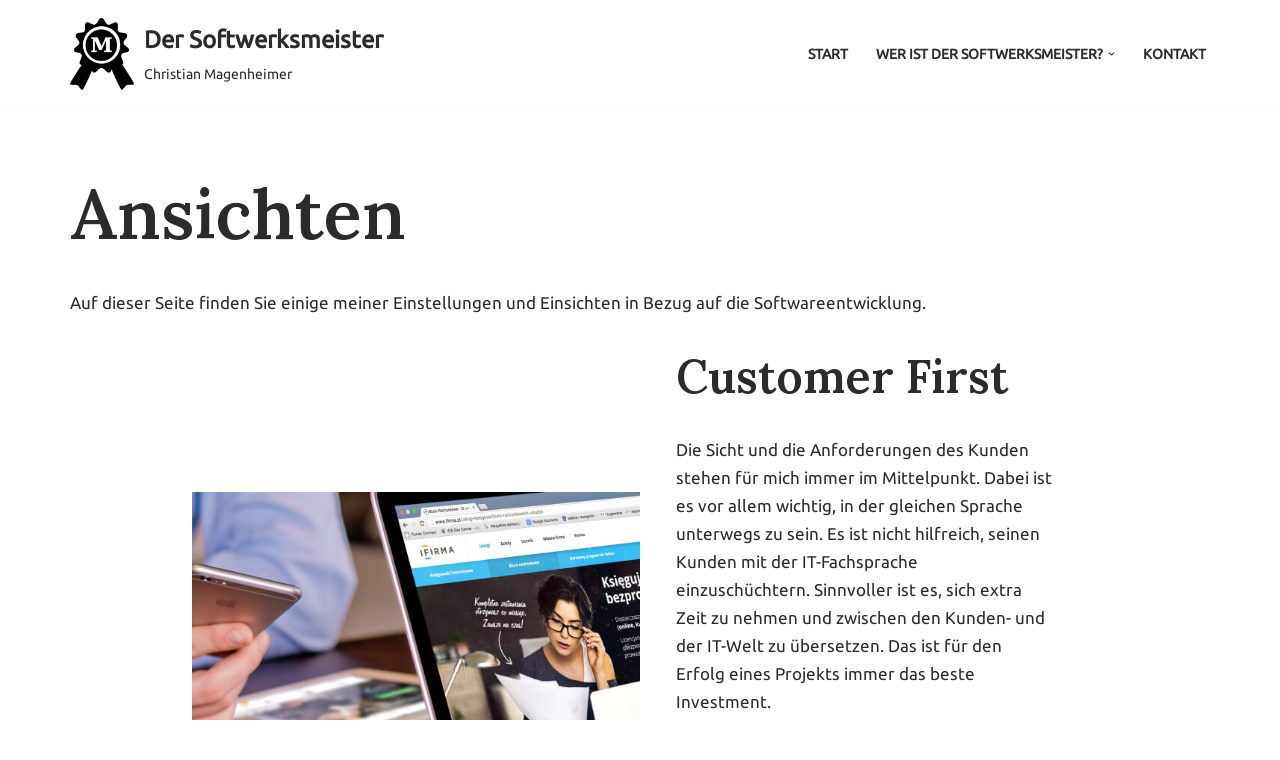

--- FILE ---
content_type: text/css
request_url: https://softwerksmeister.com/wp-content/uploads/fonts/0dc8abaaf653aada3d107fa7b0efd8cd/font.css?v=1678780666
body_size: 2315
content:
/*
 * Font file created by Local Google Fonts 0.20.0
 * Created: Tue, 14 Mar 2023 07:57:46 +0000
 * Handle: neve-google-font-ubuntu
 * Original URL: //fonts.googleapis.com/css?family=Ubuntu%3A400%2C600&amp;display=swap
*/

/* cyrillic-ext */
@font-face {
  font-family: 'Ubuntu';
  font-style: normal;
  font-weight: 400;
  font-display: swap;
  src: url(https://softwerksmeister.com/wp-content/uploads/fonts/0dc8abaaf653aada3d107fa7b0efd8cd/ubuntu-cyrillic-ext-v20-normal-400.woff2?c=1678780666) format('woff2');
  unicode-range: U+0460-052F, U+1C80-1C88, U+20B4, U+2DE0-2DFF, U+A640-A69F, U+FE2E-FE2F;
}
/* cyrillic */
@font-face {
  font-family: 'Ubuntu';
  font-style: normal;
  font-weight: 400;
  font-display: swap;
  src: url(https://softwerksmeister.com/wp-content/uploads/fonts/0dc8abaaf653aada3d107fa7b0efd8cd/ubuntu-cyrillic-v20-normal-400.woff2?c=1678780666) format('woff2');
  unicode-range: U+0301, U+0400-045F, U+0490-0491, U+04B0-04B1, U+2116;
}
/* greek-ext */
@font-face {
  font-family: 'Ubuntu';
  font-style: normal;
  font-weight: 400;
  font-display: swap;
  src: url(https://softwerksmeister.com/wp-content/uploads/fonts/0dc8abaaf653aada3d107fa7b0efd8cd/ubuntu-greek-ext-v20-normal-400.woff2?c=1678780666) format('woff2');
  unicode-range: U+1F00-1FFF;
}
/* greek */
@font-face {
  font-family: 'Ubuntu';
  font-style: normal;
  font-weight: 400;
  font-display: swap;
  src: url(https://softwerksmeister.com/wp-content/uploads/fonts/0dc8abaaf653aada3d107fa7b0efd8cd/ubuntu-greek-v20-normal-400.woff2?c=1678780666) format('woff2');
  unicode-range: U+0370-03FF;
}
/* latin-ext */
@font-face {
  font-family: 'Ubuntu';
  font-style: normal;
  font-weight: 400;
  font-display: swap;
  src: url(https://softwerksmeister.com/wp-content/uploads/fonts/0dc8abaaf653aada3d107fa7b0efd8cd/ubuntu-latin-ext-v20-normal-400.woff2?c=1678780666) format('woff2');
  unicode-range: U+0100-024F, U+0259, U+1E00-1EFF, U+2020, U+20A0-20AB, U+20AD-20CF, U+2113, U+2C60-2C7F, U+A720-A7FF;
}
/* latin */
@font-face {
  font-family: 'Ubuntu';
  font-style: normal;
  font-weight: 400;
  font-display: swap;
  src: url(https://softwerksmeister.com/wp-content/uploads/fonts/0dc8abaaf653aada3d107fa7b0efd8cd/ubuntu-latin-v20-normal-400.woff2?c=1678780666) format('woff2');
  unicode-range: U+0000-00FF, U+0131, U+0152-0153, U+02BB-02BC, U+02C6, U+02DA, U+02DC, U+2000-206F, U+2074, U+20AC, U+2122, U+2191, U+2193, U+2212, U+2215, U+FEFF, U+FFFD;
}


--- FILE ---
content_type: text/css
request_url: https://softwerksmeister.com/wp-content/uploads/fonts/e0c23883af70db145c84a938cd45af46/font.css?v=1678780670
body_size: 4018
content:
/*
 * Font file created by Local Google Fonts 0.20.0
 * Created: Tue, 14 Mar 2023 07:57:50 +0000
 * Handle: neve-google-font-lora
 * Original URL: //fonts.googleapis.com/css?family=Lora%3A400%2C600&amp;display=swap
*/

/* cyrillic-ext */
@font-face {
  font-family: 'Lora';
  font-style: normal;
  font-weight: 400;
  font-display: swap;
  src: url(https://softwerksmeister.com/wp-content/uploads/fonts/e0c23883af70db145c84a938cd45af46/lora-cyrillic-ext-v32-normal-400.woff2?c=1678780670) format('woff2');
  unicode-range: U+0460-052F, U+1C80-1C88, U+20B4, U+2DE0-2DFF, U+A640-A69F, U+FE2E-FE2F;
}
/* cyrillic */
@font-face {
  font-family: 'Lora';
  font-style: normal;
  font-weight: 400;
  font-display: swap;
  src: url(https://softwerksmeister.com/wp-content/uploads/fonts/e0c23883af70db145c84a938cd45af46/lora-cyrillic-v32-normal-400.woff2?c=1678780670) format('woff2');
  unicode-range: U+0301, U+0400-045F, U+0490-0491, U+04B0-04B1, U+2116;
}
/* vietnamese */
@font-face {
  font-family: 'Lora';
  font-style: normal;
  font-weight: 400;
  font-display: swap;
  src: url(https://softwerksmeister.com/wp-content/uploads/fonts/e0c23883af70db145c84a938cd45af46/lora-vietnamese-v32-normal-400.woff2?c=1678780670) format('woff2');
  unicode-range: U+0102-0103, U+0110-0111, U+0128-0129, U+0168-0169, U+01A0-01A1, U+01AF-01B0, U+1EA0-1EF9, U+20AB;
}
/* latin-ext */
@font-face {
  font-family: 'Lora';
  font-style: normal;
  font-weight: 400;
  font-display: swap;
  src: url(https://softwerksmeister.com/wp-content/uploads/fonts/e0c23883af70db145c84a938cd45af46/lora-latin-ext-v32-normal-400.woff2?c=1678780670) format('woff2');
  unicode-range: U+0100-024F, U+0259, U+1E00-1EFF, U+2020, U+20A0-20AB, U+20AD-20CF, U+2113, U+2C60-2C7F, U+A720-A7FF;
}
/* latin */
@font-face {
  font-family: 'Lora';
  font-style: normal;
  font-weight: 400;
  font-display: swap;
  src: url(https://softwerksmeister.com/wp-content/uploads/fonts/e0c23883af70db145c84a938cd45af46/lora-latin-v32-normal-400.woff2?c=1678780670) format('woff2');
  unicode-range: U+0000-00FF, U+0131, U+0152-0153, U+02BB-02BC, U+02C6, U+02DA, U+02DC, U+2000-206F, U+2074, U+20AC, U+2122, U+2191, U+2193, U+2212, U+2215, U+FEFF, U+FFFD;
}
/* cyrillic-ext */
@font-face {
  font-family: 'Lora';
  font-style: normal;
  font-weight: 600;
  font-display: swap;
  src: url(https://softwerksmeister.com/wp-content/uploads/fonts/e0c23883af70db145c84a938cd45af46/lora-cyrillic-ext-v32-normal-400.woff2?c=1678780670) format('woff2');
  unicode-range: U+0460-052F, U+1C80-1C88, U+20B4, U+2DE0-2DFF, U+A640-A69F, U+FE2E-FE2F;
}
/* cyrillic */
@font-face {
  font-family: 'Lora';
  font-style: normal;
  font-weight: 600;
  font-display: swap;
  src: url(https://softwerksmeister.com/wp-content/uploads/fonts/e0c23883af70db145c84a938cd45af46/lora-cyrillic-v32-normal-400.woff2?c=1678780670) format('woff2');
  unicode-range: U+0301, U+0400-045F, U+0490-0491, U+04B0-04B1, U+2116;
}
/* vietnamese */
@font-face {
  font-family: 'Lora';
  font-style: normal;
  font-weight: 600;
  font-display: swap;
  src: url(https://softwerksmeister.com/wp-content/uploads/fonts/e0c23883af70db145c84a938cd45af46/lora-vietnamese-v32-normal-400.woff2?c=1678780670) format('woff2');
  unicode-range: U+0102-0103, U+0110-0111, U+0128-0129, U+0168-0169, U+01A0-01A1, U+01AF-01B0, U+1EA0-1EF9, U+20AB;
}
/* latin-ext */
@font-face {
  font-family: 'Lora';
  font-style: normal;
  font-weight: 600;
  font-display: swap;
  src: url(https://softwerksmeister.com/wp-content/uploads/fonts/e0c23883af70db145c84a938cd45af46/lora-latin-ext-v32-normal-400.woff2?c=1678780670) format('woff2');
  unicode-range: U+0100-024F, U+0259, U+1E00-1EFF, U+2020, U+20A0-20AB, U+20AD-20CF, U+2113, U+2C60-2C7F, U+A720-A7FF;
}
/* latin */
@font-face {
  font-family: 'Lora';
  font-style: normal;
  font-weight: 600;
  font-display: swap;
  src: url(https://softwerksmeister.com/wp-content/uploads/fonts/e0c23883af70db145c84a938cd45af46/lora-latin-v32-normal-400.woff2?c=1678780670) format('woff2');
  unicode-range: U+0000-00FF, U+0131, U+0152-0153, U+02BB-02BC, U+02C6, U+02DA, U+02DC, U+2000-206F, U+2074, U+20AC, U+2122, U+2191, U+2193, U+2212, U+2215, U+FEFF, U+FFFD;
}
